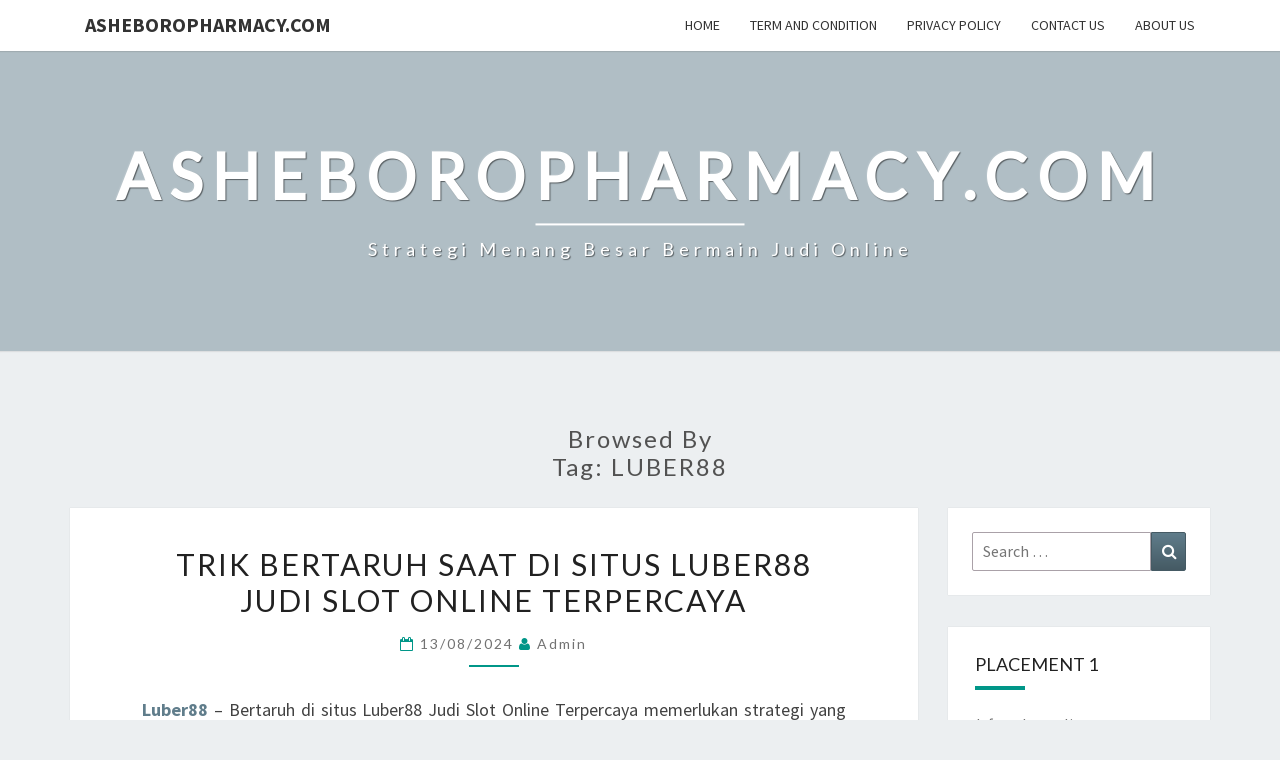

--- FILE ---
content_type: text/html; charset=UTF-8
request_url: https://asheboropharmacy.com/tag/luber88/
body_size: 13585
content:
<!DOCTYPE html>

<!--[if IE 8]>
<html id="ie8" lang="en-US">
<![endif]-->
<!--[if !(IE 8) ]><!-->
<html lang="en-US">
<!--<![endif]-->
<head>
<meta charset="UTF-8" />
<meta name="viewport" content="width=device-width" />
<link rel="profile" href="https://gmpg.org/xfn/11" />
<link rel="pingback" href="https://asheboropharmacy.com/xmlrpc.php" />
<meta name='robots' content='index, follow, max-image-preview:large, max-snippet:-1, max-video-preview:-1' />

	<!-- This site is optimized with the Yoast SEO plugin v26.7 - https://yoast.com/wordpress/plugins/seo/ -->
	<title>LUBER88 Arsip - ASHEBOROPHARMACY.COM</title>
	<link rel="canonical" href="https://asheboropharmacy.com/tag/luber88/" />
	<meta property="og:locale" content="en_US" />
	<meta property="og:type" content="article" />
	<meta property="og:title" content="LUBER88 Arsip - ASHEBOROPHARMACY.COM" />
	<meta property="og:url" content="https://asheboropharmacy.com/tag/luber88/" />
	<meta property="og:site_name" content="ASHEBOROPHARMACY.COM" />
	<meta name="twitter:card" content="summary_large_image" />
	<script type="application/ld+json" class="yoast-schema-graph">{"@context":"https://schema.org","@graph":[{"@type":"CollectionPage","@id":"https://asheboropharmacy.com/tag/luber88/","url":"https://asheboropharmacy.com/tag/luber88/","name":"LUBER88 Arsip - ASHEBOROPHARMACY.COM","isPartOf":{"@id":"https://asheboropharmacy.com/#website"},"breadcrumb":{"@id":"https://asheboropharmacy.com/tag/luber88/#breadcrumb"},"inLanguage":"en-US"},{"@type":"BreadcrumbList","@id":"https://asheboropharmacy.com/tag/luber88/#breadcrumb","itemListElement":[{"@type":"ListItem","position":1,"name":"Beranda","item":"https://asheboropharmacy.com/"},{"@type":"ListItem","position":2,"name":"LUBER88"}]},{"@type":"WebSite","@id":"https://asheboropharmacy.com/#website","url":"https://asheboropharmacy.com/","name":"ASHEBOROPHARMACY.COM","description":"Strategi Menang Besar Bermain Judi Online","potentialAction":[{"@type":"SearchAction","target":{"@type":"EntryPoint","urlTemplate":"https://asheboropharmacy.com/?s={search_term_string}"},"query-input":{"@type":"PropertyValueSpecification","valueRequired":true,"valueName":"search_term_string"}}],"inLanguage":"en-US"}]}</script>
	<!-- / Yoast SEO plugin. -->


<link rel='dns-prefetch' href='//fonts.googleapis.com' />
<link rel="alternate" type="application/rss+xml" title="ASHEBOROPHARMACY.COM &raquo; Feed" href="https://asheboropharmacy.com/feed/" />
<link rel="alternate" type="application/rss+xml" title="ASHEBOROPHARMACY.COM &raquo; Comments Feed" href="https://asheboropharmacy.com/comments/feed/" />
<link rel="alternate" type="application/rss+xml" title="ASHEBOROPHARMACY.COM &raquo; LUBER88 Tag Feed" href="https://asheboropharmacy.com/tag/luber88/feed/" />
<style id='wp-img-auto-sizes-contain-inline-css' type='text/css'>
img:is([sizes=auto i],[sizes^="auto," i]){contain-intrinsic-size:3000px 1500px}
/*# sourceURL=wp-img-auto-sizes-contain-inline-css */
</style>

<style id='wp-emoji-styles-inline-css' type='text/css'>

	img.wp-smiley, img.emoji {
		display: inline !important;
		border: none !important;
		box-shadow: none !important;
		height: 1em !important;
		width: 1em !important;
		margin: 0 0.07em !important;
		vertical-align: -0.1em !important;
		background: none !important;
		padding: 0 !important;
	}
/*# sourceURL=wp-emoji-styles-inline-css */
</style>
<link rel='stylesheet' id='wp-block-library-css' href='https://asheboropharmacy.com/wp-includes/css/dist/block-library/style.min.css?ver=6.9' type='text/css' media='all' />
<style id='global-styles-inline-css' type='text/css'>
:root{--wp--preset--aspect-ratio--square: 1;--wp--preset--aspect-ratio--4-3: 4/3;--wp--preset--aspect-ratio--3-4: 3/4;--wp--preset--aspect-ratio--3-2: 3/2;--wp--preset--aspect-ratio--2-3: 2/3;--wp--preset--aspect-ratio--16-9: 16/9;--wp--preset--aspect-ratio--9-16: 9/16;--wp--preset--color--black: #000000;--wp--preset--color--cyan-bluish-gray: #abb8c3;--wp--preset--color--white: #ffffff;--wp--preset--color--pale-pink: #f78da7;--wp--preset--color--vivid-red: #cf2e2e;--wp--preset--color--luminous-vivid-orange: #ff6900;--wp--preset--color--luminous-vivid-amber: #fcb900;--wp--preset--color--light-green-cyan: #7bdcb5;--wp--preset--color--vivid-green-cyan: #00d084;--wp--preset--color--pale-cyan-blue: #8ed1fc;--wp--preset--color--vivid-cyan-blue: #0693e3;--wp--preset--color--vivid-purple: #9b51e0;--wp--preset--gradient--vivid-cyan-blue-to-vivid-purple: linear-gradient(135deg,rgb(6,147,227) 0%,rgb(155,81,224) 100%);--wp--preset--gradient--light-green-cyan-to-vivid-green-cyan: linear-gradient(135deg,rgb(122,220,180) 0%,rgb(0,208,130) 100%);--wp--preset--gradient--luminous-vivid-amber-to-luminous-vivid-orange: linear-gradient(135deg,rgb(252,185,0) 0%,rgb(255,105,0) 100%);--wp--preset--gradient--luminous-vivid-orange-to-vivid-red: linear-gradient(135deg,rgb(255,105,0) 0%,rgb(207,46,46) 100%);--wp--preset--gradient--very-light-gray-to-cyan-bluish-gray: linear-gradient(135deg,rgb(238,238,238) 0%,rgb(169,184,195) 100%);--wp--preset--gradient--cool-to-warm-spectrum: linear-gradient(135deg,rgb(74,234,220) 0%,rgb(151,120,209) 20%,rgb(207,42,186) 40%,rgb(238,44,130) 60%,rgb(251,105,98) 80%,rgb(254,248,76) 100%);--wp--preset--gradient--blush-light-purple: linear-gradient(135deg,rgb(255,206,236) 0%,rgb(152,150,240) 100%);--wp--preset--gradient--blush-bordeaux: linear-gradient(135deg,rgb(254,205,165) 0%,rgb(254,45,45) 50%,rgb(107,0,62) 100%);--wp--preset--gradient--luminous-dusk: linear-gradient(135deg,rgb(255,203,112) 0%,rgb(199,81,192) 50%,rgb(65,88,208) 100%);--wp--preset--gradient--pale-ocean: linear-gradient(135deg,rgb(255,245,203) 0%,rgb(182,227,212) 50%,rgb(51,167,181) 100%);--wp--preset--gradient--electric-grass: linear-gradient(135deg,rgb(202,248,128) 0%,rgb(113,206,126) 100%);--wp--preset--gradient--midnight: linear-gradient(135deg,rgb(2,3,129) 0%,rgb(40,116,252) 100%);--wp--preset--font-size--small: 13px;--wp--preset--font-size--medium: 20px;--wp--preset--font-size--large: 36px;--wp--preset--font-size--x-large: 42px;--wp--preset--spacing--20: 0.44rem;--wp--preset--spacing--30: 0.67rem;--wp--preset--spacing--40: 1rem;--wp--preset--spacing--50: 1.5rem;--wp--preset--spacing--60: 2.25rem;--wp--preset--spacing--70: 3.38rem;--wp--preset--spacing--80: 5.06rem;--wp--preset--shadow--natural: 6px 6px 9px rgba(0, 0, 0, 0.2);--wp--preset--shadow--deep: 12px 12px 50px rgba(0, 0, 0, 0.4);--wp--preset--shadow--sharp: 6px 6px 0px rgba(0, 0, 0, 0.2);--wp--preset--shadow--outlined: 6px 6px 0px -3px rgb(255, 255, 255), 6px 6px rgb(0, 0, 0);--wp--preset--shadow--crisp: 6px 6px 0px rgb(0, 0, 0);}:where(.is-layout-flex){gap: 0.5em;}:where(.is-layout-grid){gap: 0.5em;}body .is-layout-flex{display: flex;}.is-layout-flex{flex-wrap: wrap;align-items: center;}.is-layout-flex > :is(*, div){margin: 0;}body .is-layout-grid{display: grid;}.is-layout-grid > :is(*, div){margin: 0;}:where(.wp-block-columns.is-layout-flex){gap: 2em;}:where(.wp-block-columns.is-layout-grid){gap: 2em;}:where(.wp-block-post-template.is-layout-flex){gap: 1.25em;}:where(.wp-block-post-template.is-layout-grid){gap: 1.25em;}.has-black-color{color: var(--wp--preset--color--black) !important;}.has-cyan-bluish-gray-color{color: var(--wp--preset--color--cyan-bluish-gray) !important;}.has-white-color{color: var(--wp--preset--color--white) !important;}.has-pale-pink-color{color: var(--wp--preset--color--pale-pink) !important;}.has-vivid-red-color{color: var(--wp--preset--color--vivid-red) !important;}.has-luminous-vivid-orange-color{color: var(--wp--preset--color--luminous-vivid-orange) !important;}.has-luminous-vivid-amber-color{color: var(--wp--preset--color--luminous-vivid-amber) !important;}.has-light-green-cyan-color{color: var(--wp--preset--color--light-green-cyan) !important;}.has-vivid-green-cyan-color{color: var(--wp--preset--color--vivid-green-cyan) !important;}.has-pale-cyan-blue-color{color: var(--wp--preset--color--pale-cyan-blue) !important;}.has-vivid-cyan-blue-color{color: var(--wp--preset--color--vivid-cyan-blue) !important;}.has-vivid-purple-color{color: var(--wp--preset--color--vivid-purple) !important;}.has-black-background-color{background-color: var(--wp--preset--color--black) !important;}.has-cyan-bluish-gray-background-color{background-color: var(--wp--preset--color--cyan-bluish-gray) !important;}.has-white-background-color{background-color: var(--wp--preset--color--white) !important;}.has-pale-pink-background-color{background-color: var(--wp--preset--color--pale-pink) !important;}.has-vivid-red-background-color{background-color: var(--wp--preset--color--vivid-red) !important;}.has-luminous-vivid-orange-background-color{background-color: var(--wp--preset--color--luminous-vivid-orange) !important;}.has-luminous-vivid-amber-background-color{background-color: var(--wp--preset--color--luminous-vivid-amber) !important;}.has-light-green-cyan-background-color{background-color: var(--wp--preset--color--light-green-cyan) !important;}.has-vivid-green-cyan-background-color{background-color: var(--wp--preset--color--vivid-green-cyan) !important;}.has-pale-cyan-blue-background-color{background-color: var(--wp--preset--color--pale-cyan-blue) !important;}.has-vivid-cyan-blue-background-color{background-color: var(--wp--preset--color--vivid-cyan-blue) !important;}.has-vivid-purple-background-color{background-color: var(--wp--preset--color--vivid-purple) !important;}.has-black-border-color{border-color: var(--wp--preset--color--black) !important;}.has-cyan-bluish-gray-border-color{border-color: var(--wp--preset--color--cyan-bluish-gray) !important;}.has-white-border-color{border-color: var(--wp--preset--color--white) !important;}.has-pale-pink-border-color{border-color: var(--wp--preset--color--pale-pink) !important;}.has-vivid-red-border-color{border-color: var(--wp--preset--color--vivid-red) !important;}.has-luminous-vivid-orange-border-color{border-color: var(--wp--preset--color--luminous-vivid-orange) !important;}.has-luminous-vivid-amber-border-color{border-color: var(--wp--preset--color--luminous-vivid-amber) !important;}.has-light-green-cyan-border-color{border-color: var(--wp--preset--color--light-green-cyan) !important;}.has-vivid-green-cyan-border-color{border-color: var(--wp--preset--color--vivid-green-cyan) !important;}.has-pale-cyan-blue-border-color{border-color: var(--wp--preset--color--pale-cyan-blue) !important;}.has-vivid-cyan-blue-border-color{border-color: var(--wp--preset--color--vivid-cyan-blue) !important;}.has-vivid-purple-border-color{border-color: var(--wp--preset--color--vivid-purple) !important;}.has-vivid-cyan-blue-to-vivid-purple-gradient-background{background: var(--wp--preset--gradient--vivid-cyan-blue-to-vivid-purple) !important;}.has-light-green-cyan-to-vivid-green-cyan-gradient-background{background: var(--wp--preset--gradient--light-green-cyan-to-vivid-green-cyan) !important;}.has-luminous-vivid-amber-to-luminous-vivid-orange-gradient-background{background: var(--wp--preset--gradient--luminous-vivid-amber-to-luminous-vivid-orange) !important;}.has-luminous-vivid-orange-to-vivid-red-gradient-background{background: var(--wp--preset--gradient--luminous-vivid-orange-to-vivid-red) !important;}.has-very-light-gray-to-cyan-bluish-gray-gradient-background{background: var(--wp--preset--gradient--very-light-gray-to-cyan-bluish-gray) !important;}.has-cool-to-warm-spectrum-gradient-background{background: var(--wp--preset--gradient--cool-to-warm-spectrum) !important;}.has-blush-light-purple-gradient-background{background: var(--wp--preset--gradient--blush-light-purple) !important;}.has-blush-bordeaux-gradient-background{background: var(--wp--preset--gradient--blush-bordeaux) !important;}.has-luminous-dusk-gradient-background{background: var(--wp--preset--gradient--luminous-dusk) !important;}.has-pale-ocean-gradient-background{background: var(--wp--preset--gradient--pale-ocean) !important;}.has-electric-grass-gradient-background{background: var(--wp--preset--gradient--electric-grass) !important;}.has-midnight-gradient-background{background: var(--wp--preset--gradient--midnight) !important;}.has-small-font-size{font-size: var(--wp--preset--font-size--small) !important;}.has-medium-font-size{font-size: var(--wp--preset--font-size--medium) !important;}.has-large-font-size{font-size: var(--wp--preset--font-size--large) !important;}.has-x-large-font-size{font-size: var(--wp--preset--font-size--x-large) !important;}
/*# sourceURL=global-styles-inline-css */
</style>

<style id='classic-theme-styles-inline-css' type='text/css'>
/*! This file is auto-generated */
.wp-block-button__link{color:#fff;background-color:#32373c;border-radius:9999px;box-shadow:none;text-decoration:none;padding:calc(.667em + 2px) calc(1.333em + 2px);font-size:1.125em}.wp-block-file__button{background:#32373c;color:#fff;text-decoration:none}
/*# sourceURL=/wp-includes/css/classic-themes.min.css */
</style>
<link rel='stylesheet' id='bootstrap-css' href='https://asheboropharmacy.com/wp-content/themes/nisarg/css/bootstrap.css?ver=6.9' type='text/css' media='all' />
<link rel='stylesheet' id='font-awesome-css' href='https://asheboropharmacy.com/wp-content/themes/nisarg/font-awesome/css/font-awesome.min.css?ver=6.9' type='text/css' media='all' />
<link rel='stylesheet' id='nisarg-style-css' href='https://asheboropharmacy.com/wp-content/themes/nisarg/style.css?ver=6.9' type='text/css' media='all' />
<style id='nisarg-style-inline-css' type='text/css'>
	/* Color Scheme */

	/* Accent Color */

	a:active,
	a:hover,
	a:focus {
	    color: #009688;
	}

	.main-navigation .primary-menu > li > a:hover, .main-navigation .primary-menu > li > a:focus {
		color: #009688;
	}
	
	.main-navigation .primary-menu .sub-menu .current_page_item > a,
	.main-navigation .primary-menu .sub-menu .current-menu-item > a {
		color: #009688;
	}
	.main-navigation .primary-menu .sub-menu .current_page_item > a:hover,
	.main-navigation .primary-menu .sub-menu .current_page_item > a:focus,
	.main-navigation .primary-menu .sub-menu .current-menu-item > a:hover,
	.main-navigation .primary-menu .sub-menu .current-menu-item > a:focus {
		background-color: #fff;
		color: #009688;
	}
	.dropdown-toggle:hover,
	.dropdown-toggle:focus {
		color: #009688;
	}
	.pagination .current,
	.dark .pagination .current {
		background-color: #009688;
		border: 1px solid #009688;
	}
	blockquote {
		border-color: #009688;
	}
	@media (min-width: 768px){
		.main-navigation .primary-menu > .current_page_item > a,
		.main-navigation .primary-menu > .current_page_item > a:hover,
		.main-navigation .primary-menu > .current_page_item > a:focus,
		.main-navigation .primary-menu > .current-menu-item > a,
		.main-navigation .primary-menu > .current-menu-item > a:hover,
		.main-navigation .primary-menu > .current-menu-item > a:focus,
		.main-navigation .primary-menu > .current_page_ancestor > a,
		.main-navigation .primary-menu > .current_page_ancestor > a:hover,
		.main-navigation .primary-menu > .current_page_ancestor > a:focus,
		.main-navigation .primary-menu > .current-menu-ancestor > a,
		.main-navigation .primary-menu > .current-menu-ancestor > a:hover,
		.main-navigation .primary-menu > .current-menu-ancestor > a:focus {
			border-top: 4px solid #009688;
		}
		.main-navigation ul ul a:hover,
		.main-navigation ul ul a.focus {
			color: #fff;
			background-color: #009688;
		}
	}

	.main-navigation .primary-menu > .open > a, .main-navigation .primary-menu > .open > a:hover, .main-navigation .primary-menu > .open > a:focus {
		color: #009688;
	}

	.main-navigation .primary-menu > li > .sub-menu  li > a:hover,
	.main-navigation .primary-menu > li > .sub-menu  li > a:focus {
		color: #fff;
		background-color: #009688;
	}

	@media (max-width: 767px) {
		.main-navigation .primary-menu .open .sub-menu > li > a:hover {
			color: #fff;
			background-color: #009688;
		}
	}

	.sticky-post{
		color: #fff;
	    background: #009688; 
	}
	
	.entry-title a:hover,
	.entry-title a:focus{
	    color: #009688;
	}

	.entry-header .entry-meta::after{
	    background: #009688;
	}

	.fa {
		color: #009688;
	}

	.btn-default{
		border-bottom: 1px solid #009688;
	}

	.btn-default:hover, .btn-default:focus{
	    border-bottom: 1px solid #009688;
	    background-color: #009688;
	}

	.nav-previous:hover, .nav-next:hover{
	    border: 1px solid #009688;
	    background-color: #009688;
	}

	.next-post a:hover,.prev-post a:hover{
	    color: #009688;
	}

	.posts-navigation .next-post a:hover .fa, .posts-navigation .prev-post a:hover .fa{
	    color: #009688;
	}


	#secondary .widget-title::after{
		position: absolute;
	    width: 50px;
	    display: block;
	    height: 4px;    
	    bottom: -15px;
		background-color: #009688;
	    content: "";
	}

	#secondary .widget a:hover,
	#secondary .widget a:focus,
	.dark #secondary .widget #recentcomments a:hover,
	.dark #secondary .widget #recentcomments a:focus {
		color: #009688;
	}

	#secondary .widget_calendar tbody a {
		color: #fff;
		padding: 0.2em;
	    background-color: #009688;
	}

	#secondary .widget_calendar tbody a:hover{
		color: #fff;
	    padding: 0.2em;
	    background-color: #009688;  
	}	

	.dark .comment-respond #submit,
	.dark .main-navigation .menu-toggle:hover, 
	.dark .main-navigation .menu-toggle:focus,
	.dark html input[type="button"], 
	.dark input[type="reset"], 
	.dark input[type="submit"] {
		background: #009688;
		color: #fff;
	}
	
	.dark a {
		color: #009688;
	}

/*# sourceURL=nisarg-style-inline-css */
</style>
<link rel='stylesheet' id='nisarg-google-fonts-css' href='https://fonts.googleapis.com/css?family=Source+Sans+Pro%3A400%2C700%7CLato%3A400&#038;display=swap' type='text/css' media='all' />
<script type="text/javascript" src="https://asheboropharmacy.com/wp-includes/js/jquery/jquery.min.js?ver=3.7.1" id="jquery-core-js"></script>
<script type="text/javascript" src="https://asheboropharmacy.com/wp-includes/js/jquery/jquery-migrate.min.js?ver=3.4.1" id="jquery-migrate-js"></script>
<link rel="https://api.w.org/" href="https://asheboropharmacy.com/wp-json/" /><link rel="alternate" title="JSON" type="application/json" href="https://asheboropharmacy.com/wp-json/wp/v2/tags/1071" /><link rel="EditURI" type="application/rsd+xml" title="RSD" href="https://asheboropharmacy.com/xmlrpc.php?rsd" />
<meta name="generator" content="WordPress 6.9" />

<style type="text/css">
        .site-header { background: ; }
</style>


	<style type="text/css">
		body,
		button,
		input,
		select,
		textarea {
		    font-family:  'Source Sans Pro',-apple-system,BlinkMacSystemFont,"Segoe UI",Roboto,Oxygen-Sans,Ubuntu,Cantarell,"Helvetica Neue",sans-serif;
		    font-weight: 400;
		    font-style: normal; 
		}
		h1,h2,h3,h4,h5,h6 {
	    	font-family: 'Lato',-apple-system,BlinkMacSystemFont,"Segoe UI",Roboto,Oxygen-Sans,Ubuntu,Cantarell,"Helvetica Neue",sans-serif;
	    	font-weight: 400;
	    	font-style: normal;
	    }
	    .navbar-brand,
	    #site-navigation.main-navigation ul {
	    	font-family: 'Source Sans Pro',-apple-system,BlinkMacSystemFont,"Segoe UI",Roboto,Oxygen-Sans,Ubuntu,Cantarell,"Helvetica Neue",sans-serif;
	    }
	    #site-navigation.main-navigation ul {
	    	font-weight: 400;
	    	font-style: normal;
	    }
	</style>

			<style type="text/css" id="nisarg-header-css">
					.site-header{
				-webkit-box-shadow: 0px 0px 1px 1px rgba(182,182,182,0.3);
		    	-moz-box-shadow: 0px 0px 1px 1px rgba(182,182,182,0.3);
		    	-o-box-shadow: 0px 0px 1px 1px rgba(182,182,182,0.3);
		    	box-shadow: 0px 0px 1px 1px rgba(182,182,182,0.3);
			}
			.site-header {
					height: 300px;
				}
				@media (max-width: 767px) {
					.site-header {
						height: 200px;
					}
				}
				@media (max-width: 359px) {
					.site-header {
						height: 150px;
					}
				}
					.site-header .home-link {
				min-height: 0;
			}
					.site-title,
			.site-description,
			.dark .site-title,
			.dark .site-description {
				color: #fff;
			}
			.site-title::after{
				background: #fff;
				content:"";
			}
		</style>
		<link rel="icon" href="https://asheboropharmacy.com/wp-content/uploads/2024/07/scatterzeus-150x150.png" sizes="32x32" />
<link rel="icon" href="https://asheboropharmacy.com/wp-content/uploads/2024/07/scatterzeus-270x270.png" sizes="192x192" />
<link rel="apple-touch-icon" href="https://asheboropharmacy.com/wp-content/uploads/2024/07/scatterzeus-270x270.png" />
<meta name="msapplication-TileImage" content="https://asheboropharmacy.com/wp-content/uploads/2024/07/scatterzeus-270x270.png" />
</head>
<body class="archive tag tag-luber88 tag-1071 wp-embed-responsive wp-theme-nisarg light">
<div id="page" class="hfeed site">
<header id="masthead"   role="banner">
	<nav id="site-navigation" class="main-navigation navbar-fixed-top navbar-left" role="navigation">
		<!-- Brand and toggle get grouped for better mobile display -->
		<div class="container" id="navigation_menu">
			<div class="navbar-header">
									<button type="button" class="menu-toggle" data-toggle="collapse" data-target=".navbar-ex1-collapse">
						<span class="sr-only">Toggle navigation</span>
						<span class="icon-bar"></span> 
						<span class="icon-bar"></span>
						<span class="icon-bar"></span>
					</button>
									<a class="navbar-brand" href="https://asheboropharmacy.com/">ASHEBOROPHARMACY.COM</a>
			</div><!-- .navbar-header -->
			<div class="collapse navbar-collapse navbar-ex1-collapse"><ul id="menu-home" class="primary-menu"><li id="menu-item-17" class="menu-item menu-item-type-custom menu-item-object-custom menu-item-home menu-item-17"><a href="https://asheboropharmacy.com">Home</a></li>
<li id="menu-item-344" class="menu-item menu-item-type-post_type menu-item-object-page menu-item-344"><a href="https://asheboropharmacy.com/term-and-condition/">Term And Condition</a></li>
<li id="menu-item-345" class="menu-item menu-item-type-post_type menu-item-object-page menu-item-345"><a href="https://asheboropharmacy.com/privacy-policy/">Privacy Policy</a></li>
<li id="menu-item-346" class="menu-item menu-item-type-post_type menu-item-object-page menu-item-346"><a href="https://asheboropharmacy.com/contact-us/">Contact Us</a></li>
<li id="menu-item-347" class="menu-item menu-item-type-post_type menu-item-object-page menu-item-347"><a href="https://asheboropharmacy.com/about-us/">About Us</a></li>
</ul></div>		</div><!--#container-->
	</nav>
	<div id="cc_spacer"></div><!-- used to clear fixed navigation by the themes js -->

		<div class="site-header">
		<div class="site-branding">
			<a class="home-link" href="https://asheboropharmacy.com/" title="ASHEBOROPHARMACY.COM" rel="home">
				<h1 class="site-title">ASHEBOROPHARMACY.COM</h1>
				<h2 class="site-description">Strategi Menang Besar Bermain Judi Online</h2>
			</a>
		</div><!--.site-branding-->
	</div><!--.site-header-->
	
</header>
<div id="content" class="site-content">
	<div class="container">
		<div class="row">
							<header class="archive-page-header">
					<h3 class="archive-page-title">Browsed by<br>Tag: <span>LUBER88</span></h3>				</header><!-- .page-header -->
				<div id="primary" class="col-md-9 content-area">
					<main id="main" class="site-main" role="main">
					
<article id="post-326"  class="post-content post-326 post type-post status-publish format-standard hentry category-slot tag-agenluber88-terbaik tag-cara-menang-di-luber88-slot tag-judi-slot-terpercaya-luber88 tag-luber88 tag-panduan-bertaruh-di-luber88 tag-situs-luber88-resmi tag-situs-luber88-terpercaya tag-slot-online-luber88-tips-dan-trik tag-strategi-menang-slot-luber88 tag-taktik-bertaruh-di-luber88 tag-tips-slot-online-luber88 tag-trik-bertaruh-luber88 tag-trik-slot-online-luber88">

	
	
	<header class="entry-header">

		<span class="screen-reader-text">Trik Bertaruh Saat Di Situs luber88 Judi Slot Online Terpercaya</span>

					<h2 class="entry-title">
				<a href="https://asheboropharmacy.com/trik-bertaruh-saat-di-situs-luber88-judi-slot-online-terpercaya/" rel="bookmark">Trik Bertaruh Saat Di Situs luber88 Judi Slot Online Terpercaya</a>
			</h2>
		
				<div class="entry-meta">
			<h5 class="entry-date"><i class="fa fa-calendar-o"></i> <a href="https://asheboropharmacy.com/trik-bertaruh-saat-di-situs-luber88-judi-slot-online-terpercaya/" title="5:59 AM" rel="bookmark"><time class="entry-date" datetime="2024-08-13T05:59:07+00:00" pubdate>13/08/2024 </time></a><span class="byline"><span class="sep"></span><i class="fa fa-user"></i>
<span class="author vcard"><a class="url fn n" href="https://asheboropharmacy.com/author/admin/" title="View all posts by admin" rel="author">admin</a></span></span></h5>
		</div><!-- .entry-meta -->
			</header><!-- .entry-header -->

	<div class="entry-summary">
		<p><strong><a href="https://asheboropharmacy.com/">Luber88</a></strong> &#8211; Bertaruh di situs Luber88 Judi Slot Online Terpercaya memerlukan strategi yang tepat agar peluang kemenangan bisa dimaksimalkan. Trik bertaruh yang efektif melibatkan pemahaman mendalam tentang pola permainan, pengelolaan dana yang bijak, serta pemanfaatan promosi dan bonus yang ditawarkan situs.</p>
<p>Di Luber88, pemain dapat meningkatkan peluang mereka dengan memilih mesin slot dengan RTP tinggi, bertaruh secara cerdas, dan memanfaatkan fitur-fitur seperti putaran gratis. Dengan menggabungkan strategi-strategi ini, pemain dapat meraih kemenangan lebih konsisten dan menikmati pengalaman bermain yang lebih memuaskan.</p>
<p>Artikel ini akan mengulas berbagai trik bertaruh yang bisa Anda terapkan saat bermain di situs Luber88 untuk meningkatkan peluang kemenangan dan meraih profit yang konsisten.</p>
<h3>1. Memahami Dasar-Dasar Slot Online di Luber88</h3>
<p>Sebelum memulai bertaruh, sangat penting untuk memahami dasar-dasar permainan slot online yang tersedia di <a href="https://canhocelesta.com/" target="_blank" rel="noopener">Luber88</a>. Slot adalah permainan yang sepenuhnya bergantung pada keberuntungan, namun dengan pemahaman yang baik tentang bagaimana permainan ini bekerja, Anda bisa mengoptimalkan strategi bertaruh Anda.</p>
<ul>
<li><strong>Random Number Generator (RNG):</strong> Slot online di Luber88 menggunakan teknologi RNG yang memastikan setiap putaran adalah acak dan tidak dapat diprediksi. Ini berarti bahwa tidak ada pola atau urutan yang dapat diandalkan untuk memprediksi hasil dari setiap putaran.</li>
<li><strong>RTP (Return to Player):</strong> RTP adalah indikator penting yang menunjukkan persentase total taruhan yang akan dikembalikan kepada pemain dalam jangka panjang. Slot dengan RTP tinggi, seperti yang banyak ditemukan di Luber88, memberikan peluang menang yang lebih besar. Idealnya, Anda sebaiknya memilih slot dengan RTP di atas 96%.</li>
<li><strong>Volatilitas:</strong> Volatilitas mengukur risiko yang terlibat dalam permainan slot. Slot dengan volatilitas rendah cenderung memberikan kemenangan kecil tetapi sering, sementara slot dengan volatilitas tinggi memberikan kemenangan besar tetapi jarang. Mengetahui volatilitas slot yang Anda mainkan dapat membantu Anda menentukan strategi taruhan yang tepat.</li>
</ul>
<h3>2. Memanfaatkan Bonus dan Promosi di Luber88</h3>
<p>Luber88 dikenal dengan berbagai bonus dan promosi menarik yang bisa meningkatkan peluang kemenangan Anda. Memanfaatkan bonus dengan bijak adalah salah satu trik bertaruh yang efektif.</p>
<ul>
<li><strong>Bonus Selamat Datang:</strong> Sebagai pemain baru, Anda berhak mendapatkan bonus selamat datang yang biasanya berupa bonus deposit atau free spins. Manfaatkan bonus ini untuk memperbesar saldo awal Anda dan meningkatkan peluang menang tanpa harus menggunakan modal sendiri.</li>
<li><strong>Free Spins:</strong> Banyak slot di Luber88 menawarkan free spins sebagai bagian dari fitur bonus. Free spins memungkinkan Anda untuk bermain tanpa mengurangi saldo Anda, namun tetap memiliki peluang untuk memenangkan hadiah uang asli.</li>
<li><strong>Promosi Berkala:</strong> Selain bonus selamat datang, Luber88 juga sering mengadakan promosi berkala seperti cashback, reload bonus, dan turnamen slot. Pastikan Anda selalu memeriksa halaman promosi untuk tidak ketinggalan kesempatan mendapatkan keuntungan tambahan.</li>
</ul>
<h3>3. Mengatur Bankroll dengan Cermat</h3>
<p>Manajemen bankroll adalah kunci sukses dalam perjudian online, termasuk saat bermain di Luber88. Tanpa manajemen bankroll yang baik, Anda bisa dengan cepat kehilangan semua modal Anda.</p>
<ul>
<li><strong>Tetapkan Batasan:</strong> Sebelum mulai bermain, tentukan seberapa banyak uang yang bersedia Anda pertaruhkan dan jangan pernah melebihi batas tersebut. Disiplin dalam menetapkan batasan ini akan membantu Anda menghindari kerugian besar.</li>
<li><strong>Gunakan Strategi Taruhan yang Tepat:</strong> Ada beberapa strategi taruhan yang bisa Anda terapkan, seperti taruhan flat (mempertaruhkan jumlah yang sama pada setiap putaran) atau taruhan progresif (meningkatkan taruhan setelah setiap kekalahan). Pilih strategi yang sesuai dengan gaya bermain dan tingkat kenyamanan Anda.</li>
<li><strong>Bermain dengan Taruhan Kecil:</strong> Salah satu trik bertaruh yang efektif adalah dengan memulai permainan menggunakan taruhan kecil. Ini memungkinkan Anda untuk bermain lebih lama dan meningkatkan peluang untuk mendapatkan kemenangan dalam jangka panjang.</li>
</ul>
<h3>4. Memilih Slot yang Tepat di Luber88</h3>
<p>Tidak semua slot diciptakan sama. Di Luber88, Anda akan menemukan berbagai jenis slot dengan karakteristik yang berbeda-beda. Memilih slot yang tepat adalah salah satu trik penting untuk meningkatkan peluang menang.</p>
<ul>
<li><strong>Slot dengan RTP Tinggi:</strong> Seperti yang telah disebutkan, RTP tinggi memberikan peluang lebih besar untuk menang dalam jangka panjang. Fokuskan perhatian Anda pada slot dengan RTP di atas 96% untuk mendapatkan hasil terbaik.</li>
<li><strong>Slot dengan Fitur Bonus:</strong> Pilih slot yang menawarkan berbagai fitur bonus seperti free spins, wilds, scatters, dan multiplier. Fitur-fitur ini bisa memberikan peluang tambahan untuk menang besar.</li>
<li><strong>Slot dengan Volatilitas yang Sesuai:</strong> Sesuaikan pilihan slot Anda dengan tingkat risiko yang siap Anda ambil. Jika Anda lebih suka kemenangan yang sering namun kecil, pilih slot dengan volatilitas rendah. Jika Anda mengincar kemenangan besar, meski jarang, pilih slot dengan volatilitas tinggi.</li>
</ul>
<h3>5. Memanfaatkan Mode Demo untuk Berlatih</h3>
<p>Luber88 menawarkan mode demo untuk sebagian besar permainan slot yang tersedia di situs ini. Mode demo memungkinkan Anda untuk bermain tanpa harus mempertaruhkan uang sungguhan, yang merupakan cara yang bagus untuk berlatih dan mengembangkan strategi.</p>
<ul>
<li><strong>Belajar Tanpa Risiko:</strong> Gunakan mode demo untuk memahami cara kerja slot tertentu, mempelajari pola pembayaran, dan menguji berbagai strategi tanpa risiko kehilangan uang.</li>
<li><strong>Kembangkan Strategi: </strong>Cobalah berbagai strategi taruhan dalam mode demo untuk melihat mana yang paling efektif. Setelah merasa percaya diri, Anda bisa mulai bertaruh dengan uang sungguhan.</li>
</ul>
<h3>6. Bermain pada Waktu yang Tepat</h3>
<p>Beberapa pemain percaya bahwa waktu bermain dapat mempengaruhi peluang kemenangan di slot online. Meskipun tidak ada bukti ilmiah yang mendukung hal ini, beberapa trik bertaruh yang bisa Anda coba adalah:</p>
<ul>
<li><strong>Mainkan Slot dengan Jackpot Progresif di Akhir Pekan:</strong> Banyak pemain memilih untuk bermain slot dengan jackpot progresif di akhir pekan karena potensi kemenangan besar. Semakin banyak orang yang bermain, semakin cepat jackpot progresif tumbuh, dan seringkali jackpot ini cenderung dimenangkan setelah mencapai jumlah tertentu.</li>
<li><strong>Main pada Jam Sepi:</strong> Beberapa pemain percaya bahwa bermain pada jam-jam sepi, seperti larut malam atau dini hari, dapat meningkatkan peluang menang karena lebih sedikit pemain yang berkompetisi untuk jackpot.</li>
</ul>
<h3>7. Tetap Disiplin dan Tidak Emosional</h3>
<p>Emosi sering kali menjadi musuh terbesar bagi pemain judi online. Ketika Anda sedang dalam kondisi kalah, mudah untuk terbawa emosi dan mencoba untuk mengejar kekalahan dengan meningkatkan taruhan, yang biasanya berakhir dengan kerugian lebih besar.</p>
<ul>
<li><strong>Tetap Tenang:</strong> Jika Anda merasa emosi mulai mempengaruhi keputusan Anda, sebaiknya berhenti sejenak dan beristirahat. Bermain dengan pikiran yang jernih adalah kunci untuk membuat keputusan yang rasional dan strategis.</li>
<li><strong>Jangan Mengejar Kekalahan:</strong> Jika Anda mengalami kekalahan beruntun, jangan mencoba untuk mengejar kekalahan dengan meningkatkan taruhan. Sebaliknya, pertimbangkan untuk berhenti sejenak atau menurunkan taruhan Anda untuk menghindari kerugian yang lebih besar.</li>
</ul>
<h3>8. Manfaatkan Fitur Auto Spin dengan Bijak</h3>
<p>Banyak slot &hellip;</p>	</div><!-- .entry-summary -->

	<footer class="entry-footer">
			</footer><!-- .entry-footer -->
</article><!-- #post-## -->

<article id="post-303"  class="post-content post-303 post type-post status-publish format-standard has-post-thumbnail hentry category-slot tag-agen-luber88 tag-agen-luber88-resmi tag-agen-slot-luber-terpercaya tag-bandar-luber88 tag-daftar-akun-luber tag-daftar-game-judi-luber88 tag-daftar-luber88 tag-game-slot-luber tag-https-luber88disini-online tag-judi-luber-88 tag-link-alternatif-luber888 tag-login-luber88 tag-luber88 tag-luber88-gacor tag-luber88-slot-game tag-situs-agen-luber tag-situs-judi-luber88-slot tag-situs-luber-terbaik tag-slot-gacor tag-slot-luber-gacor">

	
	        <div class="featured-image">
        	        	<a href="https://asheboropharmacy.com/slot-judi-game-agen-terpercaya-dan-terlengkap/" rel="bookmark">
            <img width="1038" height="576" src="https://asheboropharmacy.com/wp-content/uploads/2023/12/Slot-Judi-Game-Agen-Terpercaya-Dan-Terlengkap-1038x576.jpg" class="attachment-nisarg-full-width size-nisarg-full-width wp-post-image" alt="Slot Judi Game Agen Terpercaya Dan Terlengkap" decoding="async" fetchpriority="high" />                        </a>         
        </div>
        
	<header class="entry-header">

		<span class="screen-reader-text">Slot Judi Game Agen Terpercaya Dan Terlengkap</span>

					<h2 class="entry-title">
				<a href="https://asheboropharmacy.com/slot-judi-game-agen-terpercaya-dan-terlengkap/" rel="bookmark">Slot Judi Game Agen Terpercaya Dan Terlengkap</a>
			</h2>
		
				<div class="entry-meta">
			<h5 class="entry-date"><i class="fa fa-calendar-o"></i> <a href="https://asheboropharmacy.com/slot-judi-game-agen-terpercaya-dan-terlengkap/" title="5:43 AM" rel="bookmark"><time class="entry-date" datetime="2023-12-08T05:43:18+00:00" pubdate>08/12/2023 </time></a><span class="byline"><span class="sep"></span><i class="fa fa-user"></i>
<span class="author vcard"><a class="url fn n" href="https://asheboropharmacy.com/author/admin/" title="View all posts by admin" rel="author">admin</a></span></span></h5>
		</div><!-- .entry-meta -->
			</header><!-- .entry-header -->

	<div class="entry-summary">
		<p><strong><a href="https://asheboropharmacy.com/">Slot Judi Game Agen Terpercaya Dan Terlengkap</a></strong> &#8211; Slot game judi agen resmi merupakan tempat bermain judi slot yang baik dan aman mereka memiliki banyak jenis permainan <strong><a href="https://luber88disini.online/">https://luber88disini.online/</a></strong> yang bisa anda mainkan dengan mudah. Selian memiliki berbgaai macam jenis game, agen slot resmi juga menyediakan berbagai macam jenis metode pembayaran yang aman untuk anda gunakan. Game yang mereka tawarkan biasa anda mainkan secara gratis.</p>
<p>Manfaat lain dari judi slot online resma terlengkap adalah Anda dapat menikmati jackpot senilai ribuan dolar! Game-game ini juga menampilkan grafis terbaik dan suara terbaik! Selain jackpot, banyak slot jackpot juga hadir dengan berbagai penawaran bonus.</p>
<p>Situs online resmi terlengkap slot judi menunjukkan bahwa kasino tersebut bereputasi baik dan aman untuk dimainkan. Ini adalah faktor penting untuk dipertimbangkan saat memilih situs untuk bermain.</p>
<h2>Agen Slot Gacor Terpercaya</h2>
<p>Agen slot gacor terpercaya adalah situs web yang menyediakan layanan perjudian online. Ini memiliki banyak fitur, termasuk dukungan pelanggan dan layanan nonstop 24/7. Game ini bisa dimainkan dengan komputer atau smartphone. Perusahaan ini adalah agen judi berlisensi.</p>
<p>Perusahaan ini menawarkan berbagai macam game dan situs webnya memiliki keunggulan kompetitif dibandingkan perangkat lain di Indonesia. Kasino online yang bagus akan memiliki banyak pilihan permainan, serta dukungan pelanggan yang hebat. Ini memastikan bahwa pemain tidak akan pernah dibiarkan menunggu giliran untuk menang.</p>
<p>PAGCOR menawarkan berbagai permainan slot. Banyak dari game ini dapat dimainkan secara gratis, dan mereka juga memiliki berbagai opsi bonus. Salah satu game yang paling populer adalah Koi Gate, yang memiliki RTP 96%. Ini adalah permainan yang populer di kalangan masyarakat Indonesia.</p>
<h2>Agen Togel Slot Mudah</h2>
<p>Agen togel slot mudah telah lama dikenal sebagai sumber terpercaya bagi para pemain, khususnya pemain Indonesia. Ada banyak keuntungan menggunakan situs agen togel untuk membuat pengalaman bermain Anda semulus mungkin. Sebagai permulaan, ia menawarkan layanan 24/7, sehingga Anda dapat bermain kapan saja, siang atau malam.</p>
<p>Keuntungan lain menggunakan situs agen togel adalah sifatnya yang aman. Meskipun bermain online adalah proposisi yang berisiko, Agen togel mudah memiliki semua langkah keamanan yang diperlukan untuk melindungi Anda dan uang Anda.</p>
<blockquote><p><em><strong>Baca Juga : <a href="https://asheboropharmacy.com/meretas-slot-online-gampang/">Meretas Slot Online Gampang</a></strong></em></p></blockquote>
<h2>Agen Superslot</h2>
<p>Agen superslot adalah salah satu tempat terbaik untuk bermain slot online. Ini menyediakan berbagai permainan termasuk jackpot, permainan bonus, dan putaran gratis. Anda juga dapat melakukan deposit dengan jumlah minimum, yaitu serendah sepuluh ribu.</p>
<p>Agen superslot menawarkan berbagai pilihan pembayaran dan berbagai metode deposit. Pengguna dapat menggunakan pulsa bank, rekening bank, dan E-Wallet untuk mendanai akun mereka. Opsi ini nyaman, cepat, dan memungkinkan pelanggan menyetor uang dengan mudah.</p>
<p>Selain menawarkan berbagai permainan, 77superslot memiliki sistem pendukung yang beroperasi 24 jam sehari. Ada anggota staf profesional yang dapat menjawab pertanyaan apa pun yang Anda miliki. Mereka juga dilatih untuk mengatasi segala masalah yang mungkin Anda alami saat bermain.</p>
<h2>Agen Slot</h2>
<p>Agen slot terlenkap adalah melonjak pesatnya industri perjudian. Agen slot  selalu memegang teguh prinsip misi dan visi. Jackpot yang melonjak dari mesin slot online ini menjadi salah satu keunggulannya.</p>
<p>Ada berbagai jenis permainan yang ditawarkan oleh situs slot online. Beberapa di antaranya adalah slot klasik, sementara yang lain lebih modern. Beberapa menawarkan mode putar gratis. Game-game ini sangat cocok untuk orang yang tidak terbiasa dengan dunia game slot online. Selain itu, banyak orang menikmati bermain game slot online karena mereka bisa mendapatkan uang saat bermain.</p>
<p>Agen menawarkan beberapa jenis permainan. Selain slot, ia juga menawarkan keno, bakarat, dan roulette. Selain itu, ia juga menawarkan berbagai macam bonus. Bonus Agen adalah beberapa yang terbaik di industri ini.&hellip;</p>	</div><!-- .entry-summary -->

	<footer class="entry-footer">
			</footer><!-- .entry-footer -->
</article><!-- #post-## -->
												</main><!-- #main -->
			</div><!-- #primary -->
			<div id="secondary" class="col-md-3 sidebar widget-area" role="complementary">
		<aside id="search-3" class="widget widget_search">
<form role="search" method="get" class="search-form" action="https://asheboropharmacy.com/">
	<label>
		<span class="screen-reader-text">Search for:</span>
		<input type="search" class="search-field" placeholder="Search &hellip;" value="" name="s" title="Search for:" /> 
	</label>
	<button type="submit" class="search-submit"><span class="screen-reader-text">Search</span></button>
</form>
</aside><aside id="text-2" class="widget widget_text"><h4 class="widget-title">PLACEMENT 1</h4>			<div class="textwidget"><p><a href="https://numpangnyc.com/" target="_blank" rel="noopener">daftar slot online</a></p>
<p><a href="https://www.alternatifibcbet.info/" target="_blank" rel="noopener">Ibcbet</a></p>
<p><a href="https://www.dealpromocodes.com/" target="_blank" rel="noopener">slot online gacor hari ini</a></p>
<p><a href="https://paulpottsopera.org/">mpo gacor slot</a></p>
<p><a href="https://quitlikeawoman.com/">https://quitlikeawoman.com/</a></p>
<p><a href="https://woodbatbaseball.org/" target="_blank" rel="noopener">situs server mpo878 terpercaya</a></p>
<p><a href="https://greatbearbrewing.com/" target="_blank" rel="noopener">agen878 slot online</a></p>
<p><a href="https://www.healthocrates.com/" target="_blank" rel="noopener">https://www.healthocrates.com/</a></p>
<p><a href="https://bet.joker338bet.com/" target="_blank" rel="noopener">joker338 gaming</a></p>
<p><a title="https://raja29slot.com/" href="https://raja29slot.com/" rel="noopener follow">https://raja29slot.com/</a></p>
<p><a href="https://superiorformulations.com/" target="_blank" rel="noopener">luber88 link alternatif</a></p>
<p><a href="https://mewsou.com/" target="_blank" rel="noopener">gaco88 slot online</a></p>
<p><a title="https://ratu29slot.com/" href="https://ratu29slot.com/" rel="noopener follow">https://ratu29slot.com/</a></p>
<p><a title="https://dewa69slot.com/" href="https://dewa69slot.com/" rel="noopener follow">https://dewa69slot.com/</a></p>
<p><a href="https://secilinmucizelerdukkani.com/" target="_blank" rel="noopener">alternatif link indojaya168</a></p>
<p><a title="https://mposlotgacor.org/" href="https://mposlotgacor.org/" rel="noopener follow">https://mposlotgacor.org/</a></p>
<p><a href="https://gercep88daftar.com/" target="_blank" rel="noopener">gercep88 slot online</a></p>
<p><a title="https://gaco88-vip.com/" href="https://gaco88-vip.com/" rel="noopener follow">https://gaco88-vip.com/</a></p>
<p><a href="https://mpo878.asia/" target="_blank" rel="noopener">mpo878 login link alternatif</a></p>
<p><a title="Gercep88 Slot" href="https://gercep88gacor.com/" rel="noopener follow">gercep88 slot</a></p>
<p><a href="https://www.agenjoker338.org/" target="_blank" rel="noopener">joker338 link alternatif</a></p>
<p><a title="Geber88 Slot" href="https://freewargamesstuff.com/" rel="noopener follow">geber88 slot</a></p>
<p><a title="Toke69" href="https://parliamenttavern.com/" rel="noopener follow">toke69</a></p>
<p><a title="Game Toke69" href="https://kankyo-direct.com/" rel="noopener follow">game toke69</a></p>
<p><a href="https://adahobi.com/" target="_blank" rel="noopener">https://adahobi.com/</a></p>
</div>
		</aside><aside id="text-3" class="widget widget_text"><h4 class="widget-title">PLACEMENT 2</h4>			<div class="textwidget"><p><a href="https://psychedelictripppystore.com/" target="_blank" rel="noopener">https://psychedelictripppystore.com/</a></p>
<p><a href="https://burntendsbbqtruck.com/" target="_blank" rel="noopener">agen878 login</a></p>
<p><a href="https://banbusushibarandgrill.com/" target="_blank" rel="noopener">indojaya168 login</a></p>
<p><a href="https://blakeandtate.com/" target="_blank" rel="noopener">dower88 slot</a></p>
<p><a href="https://dower88.online/" target="_blank" rel="noopener">https://dower88.online/</a></p>
<p><a href="https://165.22.241.87/" target="_blank" rel="noopener">indojaya168 slot</a></p>
<p><a href="https://walkovercleaning.com/" target="_blank" rel="noopener">gaco88 slot</a></p>
<p><a href="https://teamhumanityusa.org/" target="_blank" rel="noopener">https://teamhumanityusa.org/</a></p>
<p><a href="https://clinicalgestalt.org/" target="_blank" rel="noopener">slot gercep88</a></p>
<p><a href="https://hamjamartsfestival.com/" target="_blank" rel="noopener">https://hamjamartsfestival.com/</a></p>
<p><a href="https://king-sa.net/" target="_blank" rel="noopener">serigala69 login</a></p>
<p><a href="https://canhocelesta.com/" target="_blank" rel="noopener">https://canhocelesta.com/</a></p>
</div>
		</aside></div><!-- #secondary .widget-area -->


		</div> <!--.row-->
	</div><!--.container-->
	</div><!-- #content -->
	<footer id="colophon" class="site-footer" role="contentinfo">
		<div class="site-info">
			&copy; 2026			<span class="sep"> | </span>
			Proudly Powered by 			<a href=" https://wordpress.org/" >WordPress</a>
			<span class="sep"> | </span>
			Theme: <a href="https://wordpress.org/themes/nisarg/" rel="designer">Nisarg</a>		</div><!-- .site-info -->
	</footer><!-- #colophon -->
</div><!-- #page -->
<script type="speculationrules">
{"prefetch":[{"source":"document","where":{"and":[{"href_matches":"/*"},{"not":{"href_matches":["/wp-*.php","/wp-admin/*","/wp-content/uploads/*","/wp-content/*","/wp-content/plugins/*","/wp-content/themes/nisarg/*","/*\\?(.+)"]}},{"not":{"selector_matches":"a[rel~=\"nofollow\"]"}},{"not":{"selector_matches":".no-prefetch, .no-prefetch a"}}]},"eagerness":"conservative"}]}
</script>
<script type="text/javascript" src="https://asheboropharmacy.com/wp-content/themes/nisarg/js/bootstrap.js?ver=6.9" id="bootstrap-js"></script>
<script type="text/javascript" src="https://asheboropharmacy.com/wp-content/themes/nisarg/js/navigation.js?ver=6.9" id="nisarg-navigation-js"></script>
<script type="text/javascript" src="https://asheboropharmacy.com/wp-content/themes/nisarg/js/skip-link-focus-fix.js?ver=6.9" id="nisarg-skip-link-focus-fix-js"></script>
<script type="text/javascript" id="nisarg-js-js-extra">
/* <![CDATA[ */
var screenReaderText = {"expand":"expand child menu","collapse":"collapse child menu"};
//# sourceURL=nisarg-js-js-extra
/* ]]> */
</script>
<script type="text/javascript" src="https://asheboropharmacy.com/wp-content/themes/nisarg/js/nisarg.js?ver=6.9" id="nisarg-js-js"></script>
<script id="wp-emoji-settings" type="application/json">
{"baseUrl":"https://s.w.org/images/core/emoji/17.0.2/72x72/","ext":".png","svgUrl":"https://s.w.org/images/core/emoji/17.0.2/svg/","svgExt":".svg","source":{"concatemoji":"https://asheboropharmacy.com/wp-includes/js/wp-emoji-release.min.js?ver=6.9"}}
</script>
<script type="module">
/* <![CDATA[ */
/*! This file is auto-generated */
const a=JSON.parse(document.getElementById("wp-emoji-settings").textContent),o=(window._wpemojiSettings=a,"wpEmojiSettingsSupports"),s=["flag","emoji"];function i(e){try{var t={supportTests:e,timestamp:(new Date).valueOf()};sessionStorage.setItem(o,JSON.stringify(t))}catch(e){}}function c(e,t,n){e.clearRect(0,0,e.canvas.width,e.canvas.height),e.fillText(t,0,0);t=new Uint32Array(e.getImageData(0,0,e.canvas.width,e.canvas.height).data);e.clearRect(0,0,e.canvas.width,e.canvas.height),e.fillText(n,0,0);const a=new Uint32Array(e.getImageData(0,0,e.canvas.width,e.canvas.height).data);return t.every((e,t)=>e===a[t])}function p(e,t){e.clearRect(0,0,e.canvas.width,e.canvas.height),e.fillText(t,0,0);var n=e.getImageData(16,16,1,1);for(let e=0;e<n.data.length;e++)if(0!==n.data[e])return!1;return!0}function u(e,t,n,a){switch(t){case"flag":return n(e,"\ud83c\udff3\ufe0f\u200d\u26a7\ufe0f","\ud83c\udff3\ufe0f\u200b\u26a7\ufe0f")?!1:!n(e,"\ud83c\udde8\ud83c\uddf6","\ud83c\udde8\u200b\ud83c\uddf6")&&!n(e,"\ud83c\udff4\udb40\udc67\udb40\udc62\udb40\udc65\udb40\udc6e\udb40\udc67\udb40\udc7f","\ud83c\udff4\u200b\udb40\udc67\u200b\udb40\udc62\u200b\udb40\udc65\u200b\udb40\udc6e\u200b\udb40\udc67\u200b\udb40\udc7f");case"emoji":return!a(e,"\ud83e\u1fac8")}return!1}function f(e,t,n,a){let r;const o=(r="undefined"!=typeof WorkerGlobalScope&&self instanceof WorkerGlobalScope?new OffscreenCanvas(300,150):document.createElement("canvas")).getContext("2d",{willReadFrequently:!0}),s=(o.textBaseline="top",o.font="600 32px Arial",{});return e.forEach(e=>{s[e]=t(o,e,n,a)}),s}function r(e){var t=document.createElement("script");t.src=e,t.defer=!0,document.head.appendChild(t)}a.supports={everything:!0,everythingExceptFlag:!0},new Promise(t=>{let n=function(){try{var e=JSON.parse(sessionStorage.getItem(o));if("object"==typeof e&&"number"==typeof e.timestamp&&(new Date).valueOf()<e.timestamp+604800&&"object"==typeof e.supportTests)return e.supportTests}catch(e){}return null}();if(!n){if("undefined"!=typeof Worker&&"undefined"!=typeof OffscreenCanvas&&"undefined"!=typeof URL&&URL.createObjectURL&&"undefined"!=typeof Blob)try{var e="postMessage("+f.toString()+"("+[JSON.stringify(s),u.toString(),c.toString(),p.toString()].join(",")+"));",a=new Blob([e],{type:"text/javascript"});const r=new Worker(URL.createObjectURL(a),{name:"wpTestEmojiSupports"});return void(r.onmessage=e=>{i(n=e.data),r.terminate(),t(n)})}catch(e){}i(n=f(s,u,c,p))}t(n)}).then(e=>{for(const n in e)a.supports[n]=e[n],a.supports.everything=a.supports.everything&&a.supports[n],"flag"!==n&&(a.supports.everythingExceptFlag=a.supports.everythingExceptFlag&&a.supports[n]);var t;a.supports.everythingExceptFlag=a.supports.everythingExceptFlag&&!a.supports.flag,a.supports.everything||((t=a.source||{}).concatemoji?r(t.concatemoji):t.wpemoji&&t.twemoji&&(r(t.twemoji),r(t.wpemoji)))});
//# sourceURL=https://asheboropharmacy.com/wp-includes/js/wp-emoji-loader.min.js
/* ]]> */
</script>
<script defer src="https://static.cloudflareinsights.com/beacon.min.js/vcd15cbe7772f49c399c6a5babf22c1241717689176015" integrity="sha512-ZpsOmlRQV6y907TI0dKBHq9Md29nnaEIPlkf84rnaERnq6zvWvPUqr2ft8M1aS28oN72PdrCzSjY4U6VaAw1EQ==" data-cf-beacon='{"version":"2024.11.0","token":"3e87d8b6863f47868ebe5be8b9135826","r":1,"server_timing":{"name":{"cfCacheStatus":true,"cfEdge":true,"cfExtPri":true,"cfL4":true,"cfOrigin":true,"cfSpeedBrain":true},"location_startswith":null}}' crossorigin="anonymous"></script>
</body>
</html>


<!-- Page cached by LiteSpeed Cache 7.7 on 2026-01-17 09:32:39 -->